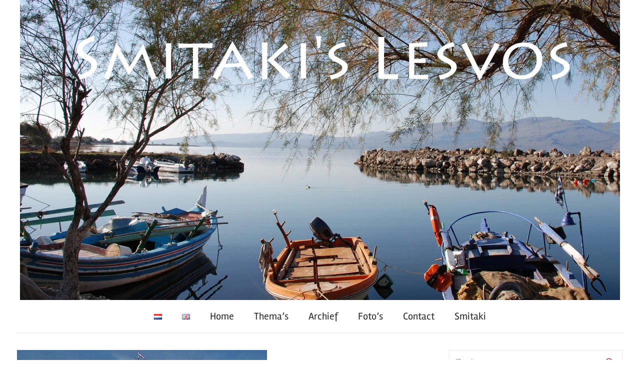

--- FILE ---
content_type: text/html; charset=UTF-8
request_url: https://smitakislesvos.com/tag/boten/
body_size: 48874
content:
<!DOCTYPE html>
<html lang="nl-NL">

<head>
	<!-- Global site tag (gtag.js) - Google Analytics -->
<script async src="https://www.googletagmanager.com/gtag/js?id=UA-125861003-2"></script>
<script>
  window.dataLayer = window.dataLayer || [];
  function gtag(){dataLayer.push(arguments);}
  gtag('js', new Date());

  gtag('config', 'UA-125861003-2');
</script>
<meta charset="UTF-8">
<meta name="description" content="Lesvos is meer dan een Grieks vakantie eiland onder de zon. Weg van het massatoerisme. Lees onderhoudende columns met foto over het leven op Lesvos, de verrassend mooie natuur, authentieke dorpen, geschiedenis en mythologie.">
<meta name="viewport" content="width=device-width, initial-scale=1">

<link rel="profile" href="https://gmpg.org/xfn/11">

<title>boten &#8211; Smitaki&#039;s Lesvos</title>
<meta name='robots' content='max-image-preview:large' />
<link rel="alternate" type="application/rss+xml" title="Smitaki&#039;s Lesvos &raquo; feed" href="https://smitakislesvos.com/feed/" />
<link rel="alternate" type="application/rss+xml" title="Smitaki&#039;s Lesvos &raquo; reacties feed" href="https://smitakislesvos.com/comments/feed/" />
<link rel="alternate" type="application/rss+xml" title="Smitaki&#039;s Lesvos &raquo; boten tag feed" href="https://smitakislesvos.com/tag/boten/feed/" />
<style id='wp-img-auto-sizes-contain-inline-css' type='text/css'>
img:is([sizes=auto i],[sizes^="auto," i]){contain-intrinsic-size:3000px 1500px}
/*# sourceURL=wp-img-auto-sizes-contain-inline-css */
</style>
<link rel='stylesheet' id='chronus-theme-fonts-css' href='https://smitakislesvos.com/wp-content/fonts/83f785d080fd96f7fac114001a8b9d09.css?ver=20201110' type='text/css' media='all' />
<style id='wp-emoji-styles-inline-css' type='text/css'>

	img.wp-smiley, img.emoji {
		display: inline !important;
		border: none !important;
		box-shadow: none !important;
		height: 1em !important;
		width: 1em !important;
		margin: 0 0.07em !important;
		vertical-align: -0.1em !important;
		background: none !important;
		padding: 0 !important;
	}
/*# sourceURL=wp-emoji-styles-inline-css */
</style>
<style id='wp-block-library-inline-css' type='text/css'>
:root{--wp-block-synced-color:#7a00df;--wp-block-synced-color--rgb:122,0,223;--wp-bound-block-color:var(--wp-block-synced-color);--wp-editor-canvas-background:#ddd;--wp-admin-theme-color:#007cba;--wp-admin-theme-color--rgb:0,124,186;--wp-admin-theme-color-darker-10:#006ba1;--wp-admin-theme-color-darker-10--rgb:0,107,160.5;--wp-admin-theme-color-darker-20:#005a87;--wp-admin-theme-color-darker-20--rgb:0,90,135;--wp-admin-border-width-focus:2px}@media (min-resolution:192dpi){:root{--wp-admin-border-width-focus:1.5px}}.wp-element-button{cursor:pointer}:root .has-very-light-gray-background-color{background-color:#eee}:root .has-very-dark-gray-background-color{background-color:#313131}:root .has-very-light-gray-color{color:#eee}:root .has-very-dark-gray-color{color:#313131}:root .has-vivid-green-cyan-to-vivid-cyan-blue-gradient-background{background:linear-gradient(135deg,#00d084,#0693e3)}:root .has-purple-crush-gradient-background{background:linear-gradient(135deg,#34e2e4,#4721fb 50%,#ab1dfe)}:root .has-hazy-dawn-gradient-background{background:linear-gradient(135deg,#faaca8,#dad0ec)}:root .has-subdued-olive-gradient-background{background:linear-gradient(135deg,#fafae1,#67a671)}:root .has-atomic-cream-gradient-background{background:linear-gradient(135deg,#fdd79a,#004a59)}:root .has-nightshade-gradient-background{background:linear-gradient(135deg,#330968,#31cdcf)}:root .has-midnight-gradient-background{background:linear-gradient(135deg,#020381,#2874fc)}:root{--wp--preset--font-size--normal:16px;--wp--preset--font-size--huge:42px}.has-regular-font-size{font-size:1em}.has-larger-font-size{font-size:2.625em}.has-normal-font-size{font-size:var(--wp--preset--font-size--normal)}.has-huge-font-size{font-size:var(--wp--preset--font-size--huge)}.has-text-align-center{text-align:center}.has-text-align-left{text-align:left}.has-text-align-right{text-align:right}.has-fit-text{white-space:nowrap!important}#end-resizable-editor-section{display:none}.aligncenter{clear:both}.items-justified-left{justify-content:flex-start}.items-justified-center{justify-content:center}.items-justified-right{justify-content:flex-end}.items-justified-space-between{justify-content:space-between}.screen-reader-text{border:0;clip-path:inset(50%);height:1px;margin:-1px;overflow:hidden;padding:0;position:absolute;width:1px;word-wrap:normal!important}.screen-reader-text:focus{background-color:#ddd;clip-path:none;color:#444;display:block;font-size:1em;height:auto;left:5px;line-height:normal;padding:15px 23px 14px;text-decoration:none;top:5px;width:auto;z-index:100000}html :where(.has-border-color){border-style:solid}html :where([style*=border-top-color]){border-top-style:solid}html :where([style*=border-right-color]){border-right-style:solid}html :where([style*=border-bottom-color]){border-bottom-style:solid}html :where([style*=border-left-color]){border-left-style:solid}html :where([style*=border-width]){border-style:solid}html :where([style*=border-top-width]){border-top-style:solid}html :where([style*=border-right-width]){border-right-style:solid}html :where([style*=border-bottom-width]){border-bottom-style:solid}html :where([style*=border-left-width]){border-left-style:solid}html :where(img[class*=wp-image-]){height:auto;max-width:100%}:where(figure){margin:0 0 1em}html :where(.is-position-sticky){--wp-admin--admin-bar--position-offset:var(--wp-admin--admin-bar--height,0px)}@media screen and (max-width:600px){html :where(.is-position-sticky){--wp-admin--admin-bar--position-offset:0px}}

/*# sourceURL=wp-block-library-inline-css */
</style><style id='global-styles-inline-css' type='text/css'>
:root{--wp--preset--aspect-ratio--square: 1;--wp--preset--aspect-ratio--4-3: 4/3;--wp--preset--aspect-ratio--3-4: 3/4;--wp--preset--aspect-ratio--3-2: 3/2;--wp--preset--aspect-ratio--2-3: 2/3;--wp--preset--aspect-ratio--16-9: 16/9;--wp--preset--aspect-ratio--9-16: 9/16;--wp--preset--color--black: #000000;--wp--preset--color--cyan-bluish-gray: #abb8c3;--wp--preset--color--white: #ffffff;--wp--preset--color--pale-pink: #f78da7;--wp--preset--color--vivid-red: #cf2e2e;--wp--preset--color--luminous-vivid-orange: #ff6900;--wp--preset--color--luminous-vivid-amber: #fcb900;--wp--preset--color--light-green-cyan: #7bdcb5;--wp--preset--color--vivid-green-cyan: #00d084;--wp--preset--color--pale-cyan-blue: #8ed1fc;--wp--preset--color--vivid-cyan-blue: #0693e3;--wp--preset--color--vivid-purple: #9b51e0;--wp--preset--color--primary: #cc5555;--wp--preset--color--secondary: #b33c3c;--wp--preset--color--tertiary: #992222;--wp--preset--color--accent: #91cc56;--wp--preset--color--highlight: #239999;--wp--preset--color--light-gray: #f0f0f0;--wp--preset--color--gray: #999999;--wp--preset--color--dark-gray: #303030;--wp--preset--gradient--vivid-cyan-blue-to-vivid-purple: linear-gradient(135deg,rgb(6,147,227) 0%,rgb(155,81,224) 100%);--wp--preset--gradient--light-green-cyan-to-vivid-green-cyan: linear-gradient(135deg,rgb(122,220,180) 0%,rgb(0,208,130) 100%);--wp--preset--gradient--luminous-vivid-amber-to-luminous-vivid-orange: linear-gradient(135deg,rgb(252,185,0) 0%,rgb(255,105,0) 100%);--wp--preset--gradient--luminous-vivid-orange-to-vivid-red: linear-gradient(135deg,rgb(255,105,0) 0%,rgb(207,46,46) 100%);--wp--preset--gradient--very-light-gray-to-cyan-bluish-gray: linear-gradient(135deg,rgb(238,238,238) 0%,rgb(169,184,195) 100%);--wp--preset--gradient--cool-to-warm-spectrum: linear-gradient(135deg,rgb(74,234,220) 0%,rgb(151,120,209) 20%,rgb(207,42,186) 40%,rgb(238,44,130) 60%,rgb(251,105,98) 80%,rgb(254,248,76) 100%);--wp--preset--gradient--blush-light-purple: linear-gradient(135deg,rgb(255,206,236) 0%,rgb(152,150,240) 100%);--wp--preset--gradient--blush-bordeaux: linear-gradient(135deg,rgb(254,205,165) 0%,rgb(254,45,45) 50%,rgb(107,0,62) 100%);--wp--preset--gradient--luminous-dusk: linear-gradient(135deg,rgb(255,203,112) 0%,rgb(199,81,192) 50%,rgb(65,88,208) 100%);--wp--preset--gradient--pale-ocean: linear-gradient(135deg,rgb(255,245,203) 0%,rgb(182,227,212) 50%,rgb(51,167,181) 100%);--wp--preset--gradient--electric-grass: linear-gradient(135deg,rgb(202,248,128) 0%,rgb(113,206,126) 100%);--wp--preset--gradient--midnight: linear-gradient(135deg,rgb(2,3,129) 0%,rgb(40,116,252) 100%);--wp--preset--font-size--small: 16px;--wp--preset--font-size--medium: 24px;--wp--preset--font-size--large: 36px;--wp--preset--font-size--x-large: 42px;--wp--preset--font-size--extra-large: 48px;--wp--preset--font-size--huge: 64px;--wp--preset--spacing--20: 0.44rem;--wp--preset--spacing--30: 0.67rem;--wp--preset--spacing--40: 1rem;--wp--preset--spacing--50: 1.5rem;--wp--preset--spacing--60: 2.25rem;--wp--preset--spacing--70: 3.38rem;--wp--preset--spacing--80: 5.06rem;--wp--preset--shadow--natural: 6px 6px 9px rgba(0, 0, 0, 0.2);--wp--preset--shadow--deep: 12px 12px 50px rgba(0, 0, 0, 0.4);--wp--preset--shadow--sharp: 6px 6px 0px rgba(0, 0, 0, 0.2);--wp--preset--shadow--outlined: 6px 6px 0px -3px rgb(255, 255, 255), 6px 6px rgb(0, 0, 0);--wp--preset--shadow--crisp: 6px 6px 0px rgb(0, 0, 0);}:where(.is-layout-flex){gap: 0.5em;}:where(.is-layout-grid){gap: 0.5em;}body .is-layout-flex{display: flex;}.is-layout-flex{flex-wrap: wrap;align-items: center;}.is-layout-flex > :is(*, div){margin: 0;}body .is-layout-grid{display: grid;}.is-layout-grid > :is(*, div){margin: 0;}:where(.wp-block-columns.is-layout-flex){gap: 2em;}:where(.wp-block-columns.is-layout-grid){gap: 2em;}:where(.wp-block-post-template.is-layout-flex){gap: 1.25em;}:where(.wp-block-post-template.is-layout-grid){gap: 1.25em;}.has-black-color{color: var(--wp--preset--color--black) !important;}.has-cyan-bluish-gray-color{color: var(--wp--preset--color--cyan-bluish-gray) !important;}.has-white-color{color: var(--wp--preset--color--white) !important;}.has-pale-pink-color{color: var(--wp--preset--color--pale-pink) !important;}.has-vivid-red-color{color: var(--wp--preset--color--vivid-red) !important;}.has-luminous-vivid-orange-color{color: var(--wp--preset--color--luminous-vivid-orange) !important;}.has-luminous-vivid-amber-color{color: var(--wp--preset--color--luminous-vivid-amber) !important;}.has-light-green-cyan-color{color: var(--wp--preset--color--light-green-cyan) !important;}.has-vivid-green-cyan-color{color: var(--wp--preset--color--vivid-green-cyan) !important;}.has-pale-cyan-blue-color{color: var(--wp--preset--color--pale-cyan-blue) !important;}.has-vivid-cyan-blue-color{color: var(--wp--preset--color--vivid-cyan-blue) !important;}.has-vivid-purple-color{color: var(--wp--preset--color--vivid-purple) !important;}.has-black-background-color{background-color: var(--wp--preset--color--black) !important;}.has-cyan-bluish-gray-background-color{background-color: var(--wp--preset--color--cyan-bluish-gray) !important;}.has-white-background-color{background-color: var(--wp--preset--color--white) !important;}.has-pale-pink-background-color{background-color: var(--wp--preset--color--pale-pink) !important;}.has-vivid-red-background-color{background-color: var(--wp--preset--color--vivid-red) !important;}.has-luminous-vivid-orange-background-color{background-color: var(--wp--preset--color--luminous-vivid-orange) !important;}.has-luminous-vivid-amber-background-color{background-color: var(--wp--preset--color--luminous-vivid-amber) !important;}.has-light-green-cyan-background-color{background-color: var(--wp--preset--color--light-green-cyan) !important;}.has-vivid-green-cyan-background-color{background-color: var(--wp--preset--color--vivid-green-cyan) !important;}.has-pale-cyan-blue-background-color{background-color: var(--wp--preset--color--pale-cyan-blue) !important;}.has-vivid-cyan-blue-background-color{background-color: var(--wp--preset--color--vivid-cyan-blue) !important;}.has-vivid-purple-background-color{background-color: var(--wp--preset--color--vivid-purple) !important;}.has-black-border-color{border-color: var(--wp--preset--color--black) !important;}.has-cyan-bluish-gray-border-color{border-color: var(--wp--preset--color--cyan-bluish-gray) !important;}.has-white-border-color{border-color: var(--wp--preset--color--white) !important;}.has-pale-pink-border-color{border-color: var(--wp--preset--color--pale-pink) !important;}.has-vivid-red-border-color{border-color: var(--wp--preset--color--vivid-red) !important;}.has-luminous-vivid-orange-border-color{border-color: var(--wp--preset--color--luminous-vivid-orange) !important;}.has-luminous-vivid-amber-border-color{border-color: var(--wp--preset--color--luminous-vivid-amber) !important;}.has-light-green-cyan-border-color{border-color: var(--wp--preset--color--light-green-cyan) !important;}.has-vivid-green-cyan-border-color{border-color: var(--wp--preset--color--vivid-green-cyan) !important;}.has-pale-cyan-blue-border-color{border-color: var(--wp--preset--color--pale-cyan-blue) !important;}.has-vivid-cyan-blue-border-color{border-color: var(--wp--preset--color--vivid-cyan-blue) !important;}.has-vivid-purple-border-color{border-color: var(--wp--preset--color--vivid-purple) !important;}.has-vivid-cyan-blue-to-vivid-purple-gradient-background{background: var(--wp--preset--gradient--vivid-cyan-blue-to-vivid-purple) !important;}.has-light-green-cyan-to-vivid-green-cyan-gradient-background{background: var(--wp--preset--gradient--light-green-cyan-to-vivid-green-cyan) !important;}.has-luminous-vivid-amber-to-luminous-vivid-orange-gradient-background{background: var(--wp--preset--gradient--luminous-vivid-amber-to-luminous-vivid-orange) !important;}.has-luminous-vivid-orange-to-vivid-red-gradient-background{background: var(--wp--preset--gradient--luminous-vivid-orange-to-vivid-red) !important;}.has-very-light-gray-to-cyan-bluish-gray-gradient-background{background: var(--wp--preset--gradient--very-light-gray-to-cyan-bluish-gray) !important;}.has-cool-to-warm-spectrum-gradient-background{background: var(--wp--preset--gradient--cool-to-warm-spectrum) !important;}.has-blush-light-purple-gradient-background{background: var(--wp--preset--gradient--blush-light-purple) !important;}.has-blush-bordeaux-gradient-background{background: var(--wp--preset--gradient--blush-bordeaux) !important;}.has-luminous-dusk-gradient-background{background: var(--wp--preset--gradient--luminous-dusk) !important;}.has-pale-ocean-gradient-background{background: var(--wp--preset--gradient--pale-ocean) !important;}.has-electric-grass-gradient-background{background: var(--wp--preset--gradient--electric-grass) !important;}.has-midnight-gradient-background{background: var(--wp--preset--gradient--midnight) !important;}.has-small-font-size{font-size: var(--wp--preset--font-size--small) !important;}.has-medium-font-size{font-size: var(--wp--preset--font-size--medium) !important;}.has-large-font-size{font-size: var(--wp--preset--font-size--large) !important;}.has-x-large-font-size{font-size: var(--wp--preset--font-size--x-large) !important;}
/*# sourceURL=global-styles-inline-css */
</style>

<style id='classic-theme-styles-inline-css' type='text/css'>
/*! This file is auto-generated */
.wp-block-button__link{color:#fff;background-color:#32373c;border-radius:9999px;box-shadow:none;text-decoration:none;padding:calc(.667em + 2px) calc(1.333em + 2px);font-size:1.125em}.wp-block-file__button{background:#32373c;color:#fff;text-decoration:none}
/*# sourceURL=/wp-includes/css/classic-themes.min.css */
</style>
<link rel='stylesheet' id='cpsh-shortcodes-css' href='https://smitakislesvos.com/wp-content/plugins/column-shortcodes//assets/css/shortcodes.css?ver=1.0.1' type='text/css' media='all' />
<link rel='stylesheet' id='contact-form-7-css' href='https://smitakislesvos.com/wp-content/plugins/contact-form-7/includes/css/styles.css?ver=6.1.4' type='text/css' media='all' />
<link rel='stylesheet' id='chronus-style-css' href='https://smitakislesvos.com/wp-content/themes/chronus/style.css?ver=6.9' type='text/css' media='all' />
<link rel='stylesheet' id='child-style-css' href='https://smitakislesvos.com/wp-content/themes/chronus-child/style.css?ver=1.0' type='text/css' media='all' />
<link rel='stylesheet' id='chronus-stylesheet-css' href='https://smitakislesvos.com/wp-content/themes/chronus-child/style.css?ver=1.0' type='text/css' media='all' />
<style id='chronus-stylesheet-inline-css' type='text/css'>
.site-description { position: absolute; clip: rect(1px, 1px, 1px, 1px); width: 1px; height: 1px; overflow: hidden; }
/*# sourceURL=chronus-stylesheet-inline-css */
</style>
<link rel='stylesheet' id='chronus-safari-flexbox-fixes-css' href='https://smitakislesvos.com/wp-content/themes/chronus/assets/css/safari-flexbox-fixes.css?ver=20200420' type='text/css' media='all' />
<script type="text/javascript" id="js/bundle/frontend-widget.js-js-extra">
/* <![CDATA[ */
var ajaxurl = "https://smitakislesvos.com/wp-admin/admin-ajax.php";
//# sourceURL=js%2Fbundle%2Ffrontend-widget.js-js-extra
/* ]]> */
</script>
<script type="text/javascript" src="https://smitakislesvos.com/wp-content/plugins/wp-post-email-notification/js/bundle/frontend-widget.js?ver=6.9" id="js/bundle/frontend-widget.js-js"></script>
<script type="text/javascript" src="https://smitakislesvos.com/wp-includes/js/jquery/jquery.min.js?ver=3.7.1" id="jquery-core-js"></script>
<script type="text/javascript" src="https://smitakislesvos.com/wp-includes/js/jquery/jquery-migrate.min.js?ver=3.4.1" id="jquery-migrate-js"></script>
<script type="text/javascript" src="https://smitakislesvos.com/wp-content/themes/chronus/assets/js/svgxuse.min.js?ver=1.2.6" id="svgxuse-js"></script>
<link rel="https://api.w.org/" href="https://smitakislesvos.com/wp-json/" /><link rel="alternate" title="JSON" type="application/json" href="https://smitakislesvos.com/wp-json/wp/v2/tags/2616" /><link rel="EditURI" type="application/rsd+xml" title="RSD" href="https://smitakislesvos.com/xmlrpc.php?rsd" />
<meta name="generator" content="WordPress 6.9" />
<link rel='stylesheet' id='metaslider-flex-slider-css' href='https://smitakislesvos.com/wp-content/plugins/ml-slider/assets/sliders/flexslider/flexslider.css?ver=3.104.0' type='text/css' media='all' property='stylesheet' />
<link rel='stylesheet' id='metaslider-public-css' href='https://smitakislesvos.com/wp-content/plugins/ml-slider/assets/metaslider/public.css?ver=3.104.0' type='text/css' media='all' property='stylesheet' />
<style id='metaslider-public-inline-css' type='text/css'>
@media only screen and (max-width: 767px) { .hide-arrows-smartphone .flex-direction-nav, .hide-navigation-smartphone .flex-control-paging, .hide-navigation-smartphone .flex-control-nav, .hide-navigation-smartphone .filmstrip, .hide-slideshow-smartphone, .metaslider-hidden-content.hide-smartphone{ display: none!important; }}@media only screen and (min-width : 768px) and (max-width: 1023px) { .hide-arrows-tablet .flex-direction-nav, .hide-navigation-tablet .flex-control-paging, .hide-navigation-tablet .flex-control-nav, .hide-navigation-tablet .filmstrip, .hide-slideshow-tablet, .metaslider-hidden-content.hide-tablet{ display: none!important; }}@media only screen and (min-width : 1024px) and (max-width: 1439px) { .hide-arrows-laptop .flex-direction-nav, .hide-navigation-laptop .flex-control-paging, .hide-navigation-laptop .flex-control-nav, .hide-navigation-laptop .filmstrip, .hide-slideshow-laptop, .metaslider-hidden-content.hide-laptop{ display: none!important; }}@media only screen and (min-width : 1440px) { .hide-arrows-desktop .flex-direction-nav, .hide-navigation-desktop .flex-control-paging, .hide-navigation-desktop .flex-control-nav, .hide-navigation-desktop .filmstrip, .hide-slideshow-desktop, .metaslider-hidden-content.hide-desktop{ display: none!important; }}
/*# sourceURL=metaslider-public-inline-css */
</style>
</head>

<body data-rsssl=1 class="archive tag tag-boten tag-2616 wp-embed-responsive wp-theme-chronus wp-child-theme-chronus-child metaslider-plugin">

	<a class="skip-link screen-reader-text" href="#content">Ga naar de inhoud</a>

	


	<div id="page" class="hfeed site">

		<header id="masthead" class="site-header clearfix" role="banner">

			<div class="header-main container clearfix">
			<h1 class="main-title"><img src="https://smitakislesvos.com/wp-content/themes/chronus-child/smitakis.lesvos.png" alt="smitakis lesvos"></h1>
			<div id="metaslider-id-127" style="max-width: 1200px;" class="ml-slider-3-104-0 metaslider metaslider-flex metaslider-127 ml-slider ms-theme-default nav-hidden" role="region" aria-label="New Slideshow" data-height="600" data-width="1200">
    <div id="metaslider_container_127">
        <div id="metaslider_127">
            <ul class='slides'>
                <li style="display: block; width: 100%;" class="slide-138 ms-image " aria-roledescription="slide" data-date="2018-04-17 07:11:17" data-filename="28-dec-06-0520-1500x936-72dpii-1200x600.jpg" data-slide-type="image"><img src="https://smitakislesvos.com/wp-content/uploads/2018/04/28-dec-06-0520-1500x936-72dpii-1200x600.jpg" height="600" width="1200" alt="" class="slider-127 slide-138 msDefaultImage" title="Harbour of Skamnioedi" /></li>
                <li style="display: none; width: 100%;" class="slide-139 ms-image " aria-roledescription="slide" data-date="2018-04-17 07:11:17" data-filename="26-sept-03-036-Lepetimnos-Tsipouri-1500x936pix-72dpi-1200x600.jpg" data-slide-type="image"><img src="https://smitakislesvos.com/wp-content/uploads/2018/04/26-sept-03-036-Lepetimnos-Tsipouri-1500x936pix-72dpi-1200x600.jpg" height="600" width="1200" alt="" class="slider-127 slide-139 msDefaultImage" title="Summer landscape with Lepetimnos at Tsipouri" /></li>
                <li style="display: none; width: 100%;" class="slide-140 ms-image " aria-roledescription="slide" data-date="2018-04-17 07:11:17" data-filename="12-febr-05-DSCN1653-1500x936-72dpi-1200x600.jpg" data-slide-type="image"><img src="https://smitakislesvos.com/wp-content/uploads/2018/04/12-febr-05-DSCN1653-1500x936-72dpi-1200x600.jpg" height="600" width="1200" alt="" class="slider-127 slide-140 msDefaultImage" title="Sunset" /></li>
                <li style="display: none; width: 100%;" class="slide-141 ms-image " aria-roledescription="slide" data-date="2018-04-17 07:11:17" data-filename="11-okt-04-DSCN0343-BEW-1500x936pix-72dpi-1200x600.jpg" data-slide-type="image"><img src="https://smitakislesvos.com/wp-content/uploads/2018/04/11-okt-04-DSCN0343-BEW-1500x936pix-72dpi-1200x600.jpg" height="600" width="1200" alt="" class="slider-127 slide-141 msDefaultImage" title="Magic olive yard" /></li>
                <li style="display: none; width: 100%;" class="slide-142 ms-image " aria-roledescription="slide" data-date="2018-04-17 07:11:17" data-filename="11-mei-11-307-Ophrys-homeri-1500x936pix-72dpi-1200x600.jpg" data-slide-type="image"><img src="https://smitakislesvos.com/wp-content/uploads/2018/04/11-mei-11-307-Ophrys-homeri-1500x936pix-72dpi-1200x600.jpg" height="600" width="1200" alt="" class="slider-127 slide-142 msDefaultImage" title="Ophrys homeri" /></li>
                <li style="display: none; width: 100%;" class="slide-143 ms-image " aria-roledescription="slide" data-date="2018-04-17 07:11:17" data-filename="10-aug-03-004-1500x936pix-72dpi-1200x600.jpg" data-slide-type="image"><img src="https://smitakislesvos.com/wp-content/uploads/2018/04/10-aug-03-004-1500x936pix-72dpi-1200x600.jpg" height="600" width="1200" alt="" class="slider-127 slide-143 msDefaultImage" title="A hot day in Harbour Molyvos" /></li>
                <li style="display: none; width: 100%;" class="slide-144 ms-image " aria-roledescription="slide" data-date="2018-04-17 07:11:17" data-filename="4-okt-03-JaJa-017-1500x936pix-72dpi-1200x600.jpg" data-slide-type="image"><img src="https://smitakislesvos.com/wp-content/uploads/2018/04/4-okt-03-JaJa-017-1500x936pix-72dpi-1200x600.jpg" height="600" width="1200" alt="" class="slider-127 slide-144 msDefaultImage" title="Making fig syrup with YaYa" /></li>
                <li style="display: none; width: 100%;" class="slide-145 ms-image " aria-roledescription="slide" data-date="2018-04-17 07:11:17" data-filename="4-5-nov-05-4638-1500x936pix-72dpi-1200x600.jpg" data-slide-type="image"><img src="https://smitakislesvos.com/wp-content/uploads/2018/04/4-5-nov-05-4638-1500x936pix-72dpi-1200x600.jpg" height="600" width="1200" alt="" class="slider-127 slide-145 msDefaultImage" title="Tavern in Loutropoli-Thermis" /></li>
                <li style="display: none; width: 100%;" class="slide-146 ms-image " aria-roledescription="slide" data-date="2018-04-17 07:11:17" data-filename="3-mei-05-1656-1500x936pix-72dpi-1200x600.jpg" data-slide-type="image"><img src="https://smitakislesvos.com/wp-content/uploads/2018/04/3-mei-05-1656-1500x936pix-72dpi-1200x600.jpg" height="600" width="1200" alt="" class="slider-127 slide-146 msDefaultImage" title="Yellow rhododendrons" /></li>
                <li style="display: none; width: 100%;" class="slide-147 ms-image " aria-roledescription="slide" data-date="2018-04-17 07:11:17" data-filename="2-nov-10-002-1500x936-72dpi-1200x600.jpg" data-slide-type="image"><img src="https://smitakislesvos.com/wp-content/uploads/2018/04/2-nov-10-002-1500x936-72dpi-1200x600.jpg" height="600" width="1200" alt="" class="slider-127 slide-147 msDefaultImage" title="Mysterious landscape at Gulf of Kalloni" /></li>
            </ul>
        </div>
        
    </div>
</div>
				<div id="logo" class="site-branding clearfix">

										
			<p class="site-description">Columns Lesvos</p>

			
				</div><!-- .site-branding -->

			</div><!-- .header-main -->

			

	<div id="main-navigation-wrap" class="primary-navigation-wrap">

		<button class="primary-menu-toggle menu-toggle" aria-controls="primary-menu" aria-expanded="false" >
			<svg class="icon icon-menu" aria-hidden="true" role="img"> <use xlink:href="https://smitakislesvos.com/wp-content/themes/chronus/assets/icons/genericons-neue.svg#menu"></use> </svg><svg class="icon icon-close" aria-hidden="true" role="img"> <use xlink:href="https://smitakislesvos.com/wp-content/themes/chronus/assets/icons/genericons-neue.svg#close"></use> </svg>			<span class="menu-toggle-text">Menu</span>
		</button>

		<div class="primary-navigation">

			<nav id="site-navigation" class="main-navigation" role="navigation"  aria-label="Primair menu">

				<ul id="primary-menu" class="menu"><li id="menu-item-831-nl" class="lang-item lang-item-856 lang-item-nl current-lang lang-item-first menu-item menu-item-type-custom menu-item-object-custom menu-item-831-nl"><a href="https://smitakislesvos.com/tag/boten/" hreflang="nl-NL" lang="nl-NL"><img src="[data-uri]" alt="Nederlands" width="16" height="11" style="width: 16px; height: 11px;" /></a></li>
<li id="menu-item-831-en" class="lang-item lang-item-1277 lang-item-en no-translation menu-item menu-item-type-custom menu-item-object-custom menu-item-831-en"><a href="https://smitakislesvos.com/en/home-2/" hreflang="en-GB" lang="en-GB"><img src="[data-uri]" alt="English" width="16" height="11" style="width: 16px; height: 11px;" /></a></li>
<li id="menu-item-71" class="menu-item menu-item-type-post_type menu-item-object-page menu-item-home menu-item-71"><a href="https://smitakislesvos.com/">Home</a></li>
<li id="menu-item-185" class="menu-item menu-item-type-post_type menu-item-object-page menu-item-185"><a href="https://smitakislesvos.com/themas/">Thema&#8217;s</a></li>
<li id="menu-item-101" class="menu-item menu-item-type-taxonomy menu-item-object-category menu-item-101"><a href="https://smitakislesvos.com/category/archief/">Archief</a></li>
<li id="menu-item-172" class="menu-item menu-item-type-post_type menu-item-object-page menu-item-172"><a href="https://smitakislesvos.com/fotos/">Foto&#8217;s</a></li>
<li id="menu-item-70" class="menu-item menu-item-type-post_type menu-item-object-page menu-item-70"><a href="https://smitakislesvos.com/contact/">Contact</a></li>
<li id="menu-item-117" class="menu-item menu-item-type-post_type menu-item-object-page menu-item-117"><a href="https://smitakislesvos.com/smitaki/">Smitaki</a></li>
</ul>			</nav><!-- #site-navigation -->

		</div><!-- .primary-navigation -->

	</div>



		</header><!-- #masthead -->

		
		
		<div id="content" class="site-content container clearfix">

	<section id="primary" class="content-archive content-area">
		<main id="main" class="site-main" role="main">

		
			<header class="page-header">

				<h1 class="archive-title">Tag: <span>boten</span></h1>				
			</header><!-- .page-header -->

			<div class="post-wrapper">

			
<article id="post-1963" class="post-1963 post type-post status-publish format-standard has-post-thumbnail hentry category-archief category-geschiedenis category-natuur category-themas tag-boten tag-georgios-averof tag-golf-van-kallon tag-mytilini tag-sthandart tag-stoomschip">

	
			<a class="wp-post-image-link" href="https://smitakislesvos.com/zie-ginds-komt-de-sthandart/" rel="bookmark">
				<img width="500" height="333" src="https://smitakislesvos.com/wp-content/uploads/2021/11/sthandart.jpg" class="attachment-post-thumbnail size-post-thumbnail wp-post-image" alt="" decoding="async" fetchpriority="high" srcset="https://smitakislesvos.com/wp-content/uploads/2021/11/sthandart.jpg 500w, https://smitakislesvos.com/wp-content/uploads/2021/11/sthandart-300x200.jpg 300w, https://smitakislesvos.com/wp-content/uploads/2021/11/sthandart-120x80.jpg 120w" sizes="(max-width: 500px) 100vw, 500px" />			</a>

			
	<header class="entry-header">

		<h2 class="entry-title"><a href="https://smitakislesvos.com/zie-ginds-komt-de-sthandart/" rel="bookmark">Zie ginds komt de Sthandart</a></h2>
		<div class="entry-meta"><span class="meta-date"><a href="https://smitakislesvos.com/zie-ginds-komt-de-sthandart/" title="09:45" rel="bookmark"><time class="entry-date published updated" datetime="2021-11-20T09:45:02+00:00">20 november 2021</time></a></span><span class="meta-category"> <a href="https://smitakislesvos.com/category/archief/" rel="category tag">Archief</a> <a href="https://smitakislesvos.com/category/themas/geschiedenis/" rel="category tag">Geschiedenis</a> <a href="https://smitakislesvos.com/category/themas/natuur/" rel="category tag">Natuur</a> <a href="https://smitakislesvos.com/category/themas/" rel="category tag">Thema's</a></span></div>
	</header><!-- .entry-header -->

	<div class="entry-content entry-excerpt clearfix">
		<p>Over het pantserschip de Averof en het Russische fregat Sthandart.</p>
		
			<a href="https://smitakislesvos.com/zie-ginds-komt-de-sthandart/" class="more-link">Continue</a>

				</div><!-- .entry-content -->

</article>

<article id="post-2082" class="post-2082 post type-post status-publish format-standard has-post-thumbnail hentry category-archief category-geschiedenis category-themas tag-bellatrix tag-boten tag-nel-lines">

	
			<a class="wp-post-image-link" href="https://smitakislesvos.com/scheepje-varen/" rel="bookmark">
				<img width="320" height="213" src="https://smitakislesvos.com/wp-content/uploads/2022/01/521-Boat-stories-Bellatrix-haven-Petra-op2-kopie.jpg" class="attachment-post-thumbnail size-post-thumbnail wp-post-image" alt="" decoding="async" srcset="https://smitakislesvos.com/wp-content/uploads/2022/01/521-Boat-stories-Bellatrix-haven-Petra-op2-kopie.jpg 320w, https://smitakislesvos.com/wp-content/uploads/2022/01/521-Boat-stories-Bellatrix-haven-Petra-op2-kopie-300x200.jpg 300w, https://smitakislesvos.com/wp-content/uploads/2022/01/521-Boat-stories-Bellatrix-haven-Petra-op2-kopie-120x80.jpg 120w" sizes="(max-width: 320px) 100vw, 320px" />			</a>

			
	<header class="entry-header">

		<h2 class="entry-title"><a href="https://smitakislesvos.com/scheepje-varen/" rel="bookmark">Scheepje varen</a></h2>
		<div class="entry-meta"><span class="meta-date"><a href="https://smitakislesvos.com/scheepje-varen/" title="15:38" rel="bookmark"><time class="entry-date published updated" datetime="2017-04-25T15:38:29+00:00">25 april 2017</time></a></span><span class="meta-category"> <a href="https://smitakislesvos.com/category/archief/" rel="category tag">Archief</a> <a href="https://smitakislesvos.com/category/themas/geschiedenis/" rel="category tag">Geschiedenis</a> <a href="https://smitakislesvos.com/category/themas/" rel="category tag">Thema's</a></span></div>
	</header><!-- .entry-header -->

	<div class="entry-content entry-excerpt clearfix">
		<p>Lesvos, boten en de Bellatrix.</p>
		
			<a href="https://smitakislesvos.com/scheepje-varen/" class="more-link">Continue</a>

				</div><!-- .entry-content -->

</article>

			</div>

			
		</main><!-- #main -->
	</section><!-- #primary -->

	
	<section id="secondary" class="sidebar widget-area clearfix" role="complementary">

		<aside id="search-2" class="widget widget_search clearfix">
<form role="search" method="get" class="search-form" action="https://smitakislesvos.com/">
	<label>
		<span class="screen-reader-text">Zoeken naar:</span>
		<input type="search" class="search-field"
			placeholder="Zoeken &hellip;"
			value="" name="s"
			title="Zoeken naar:" />
	</label>
	<button type="submit" class="search-submit">
		<svg class="icon icon-search" aria-hidden="true" role="img"> <use xlink:href="https://smitakislesvos.com/wp-content/themes/chronus/assets/icons/genericons-neue.svg#search"></use> </svg>		<span class="screen-reader-text">Zoeken</span>
	</button>
</form>
</aside><aside id="subscriptionwidget-2" class="widget wp_post_email_notification clearfix">
    <div class="widget-header"><h3 class="widget-title">    Abonneren    </h3></div>
    <p>Vul hier je e-mailadres in om een melding te krijgen van de nieuwste berichten. </p>

<form v-if="!success" v-on:submit.prevent="subscribe">
    <input name="email" type="email" placeholder="email address" v-model="subscriber.email">
    <input type="submit" value="Submit" :disabled="currentlySubscribing">
</form>

<p class="success" v-if="success">
    Thanks for subscribing!
</p>

</aside>
		<aside id="recent-posts-2" class="widget widget_recent_entries clearfix">
		<div class="widget-header"><h3 class="widget-title">Recente berichten</h3></div>
		<ul>
											<li>
					<a href="https://smitakislesvos.com/verlichting/">Verlichting</a>
									</li>
											<li>
					<a href="https://smitakislesvos.com/ik-ben-geen-vulkaan/">Ik ben geen vulkaan</a>
									</li>
											<li>
					<a href="https://smitakislesvos.com/3697-2/">Kutkanker</a>
									</li>
											<li>
					<a href="https://smitakislesvos.com/opora/">Opora</a>
									</li>
											<li>
					<a href="https://smitakislesvos.com/droogte/">Droogte</a>
									</li>
											<li>
					<a href="https://smitakislesvos.com/vuurbestrijders/">Vuurbestrijders</a>
									</li>
											<li>
					<a href="https://smitakislesvos.com/vuurspuwende-wind/">Vuurspuwende wind</a>
									</li>
											<li>
					<a href="https://smitakislesvos.com/de-wijze-man-van-mytilini/">De wijze man van Mytilini</a>
									</li>
											<li>
					<a href="https://smitakislesvos.com/slurfdierenbier/">Slurfdierenbier</a>
									</li>
											<li>
					<a href="https://smitakislesvos.com/verkoelende-citroenen/">Verkoelende citroenen</a>
									</li>
					</ul>

		</aside>
	</section><!-- #secondary -->



	</div><!-- #content -->

	
	<div id="footer" class="footer-wrap">

		<footer id="colophon" class="site-footer container clearfix" role="contentinfo">

			<div id="footer-text" class="site-info">
				&copy Smitakis 2026			</div><!-- .site-info -->

		</footer><!-- #colophon -->

	</div>

</div><!-- #page -->

<script type="speculationrules">
{"prefetch":[{"source":"document","where":{"and":[{"href_matches":"/*"},{"not":{"href_matches":["/wp-*.php","/wp-admin/*","/wp-content/uploads/*","/wp-content/*","/wp-content/plugins/*","/wp-content/themes/chronus-child/*","/wp-content/themes/chronus/*","/*\\?(.+)"]}},{"not":{"selector_matches":"a[rel~=\"nofollow\"]"}},{"not":{"selector_matches":".no-prefetch, .no-prefetch a"}}]},"eagerness":"conservative"}]}
</script>
<script type="text/javascript" src="https://smitakislesvos.com/wp-includes/js/dist/hooks.min.js?ver=dd5603f07f9220ed27f1" id="wp-hooks-js"></script>
<script type="text/javascript" src="https://smitakislesvos.com/wp-includes/js/dist/i18n.min.js?ver=c26c3dc7bed366793375" id="wp-i18n-js"></script>
<script type="text/javascript" id="wp-i18n-js-after">
/* <![CDATA[ */
wp.i18n.setLocaleData( { 'text direction\u0004ltr': [ 'ltr' ] } );
//# sourceURL=wp-i18n-js-after
/* ]]> */
</script>
<script type="text/javascript" src="https://smitakislesvos.com/wp-content/plugins/contact-form-7/includes/swv/js/index.js?ver=6.1.4" id="swv-js"></script>
<script type="text/javascript" id="contact-form-7-js-translations">
/* <![CDATA[ */
( function( domain, translations ) {
	var localeData = translations.locale_data[ domain ] || translations.locale_data.messages;
	localeData[""].domain = domain;
	wp.i18n.setLocaleData( localeData, domain );
} )( "contact-form-7", {"translation-revision-date":"2025-11-30 09:13:36+0000","generator":"GlotPress\/4.0.3","domain":"messages","locale_data":{"messages":{"":{"domain":"messages","plural-forms":"nplurals=2; plural=n != 1;","lang":"nl"},"This contact form is placed in the wrong place.":["Dit contactformulier staat op de verkeerde plek."],"Error:":["Fout:"]}},"comment":{"reference":"includes\/js\/index.js"}} );
//# sourceURL=contact-form-7-js-translations
/* ]]> */
</script>
<script type="text/javascript" id="contact-form-7-js-before">
/* <![CDATA[ */
var wpcf7 = {
    "api": {
        "root": "https:\/\/smitakislesvos.com\/wp-json\/",
        "namespace": "contact-form-7\/v1"
    }
};
//# sourceURL=contact-form-7-js-before
/* ]]> */
</script>
<script type="text/javascript" src="https://smitakislesvos.com/wp-content/plugins/contact-form-7/includes/js/index.js?ver=6.1.4" id="contact-form-7-js"></script>
<script type="text/javascript" src="https://smitakislesvos.com/wp-content/themes/chronus-child/js/custom.js?ver=1.0.5" id="custom-js"></script>
<script type="text/javascript" id="chronus-navigation-js-extra">
/* <![CDATA[ */
var chronusScreenReaderText = {"expand":"Submenu uitvouwen","collapse":"Submenu invouwen","icon":"\u003Csvg class=\"icon icon-expand\" aria-hidden=\"true\" role=\"img\"\u003E \u003Cuse xlink:href=\"https://smitakislesvos.com/wp-content/themes/chronus/assets/icons/genericons-neue.svg#expand\"\u003E\u003C/use\u003E \u003C/svg\u003E"};
//# sourceURL=chronus-navigation-js-extra
/* ]]> */
</script>
<script type="text/javascript" src="https://smitakislesvos.com/wp-content/themes/chronus/assets/js/navigation.min.js?ver=20220224" id="chronus-navigation-js"></script>
<script type="text/javascript" src="https://smitakislesvos.com/wp-content/plugins/ml-slider/assets/sliders/flexslider/jquery.flexslider.min.js?ver=3.104.0" id="metaslider-flex-slider-js"></script>
<script type="text/javascript" id="metaslider-flex-slider-js-after">
/* <![CDATA[ */
var metaslider_127 = function($) {$('#metaslider_127').addClass('flexslider');
            $('#metaslider_127').flexslider({ 
                slideshowSpeed:4000,
                animation:"fade",
                controlNav:false,
                directionNav:false,
                pauseOnHover:true,
                direction:"horizontal",
                reverse:false,
                keyboard:1,
                touch:1,
                animationSpeed:4000,
                prevText:"Previous",
                nextText:"Next",
                smoothHeight:false,
                fadeFirstSlide:false,
                slideshow:true,
                pausePlay:false,
                showPlayText:false,
                playText:false,
                pauseText:false,
                start: function(slider) {
                
                // Function to disable focusable elements in aria-hidden slides
                function disableAriaHiddenFocusableElements() {
                    var slider_ = $('#metaslider_127');
                    
                    // Disable focusable elements in slides with aria-hidden='true'
                    slider_.find('.slides li[aria-hidden="true"] a, .slides li[aria-hidden="true"] button, .slides li[aria-hidden="true"] input, .slides li[aria-hidden="true"] select, .slides li[aria-hidden="true"] textarea, .slides li[aria-hidden="true"] [tabindex]:not([tabindex="-1"])').attr('tabindex', '-1');
                    
                    // Disable focusable elements in cloned slides (these should never be focusable)
                    slider_.find('.slides li.clone a, .slides li.clone button, .slides li.clone input, .slides li.clone select, .slides li.clone textarea, .slides li.clone [tabindex]:not([tabindex="-1"])').attr('tabindex', '-1');
                }
                
                // Initial setup
                disableAriaHiddenFocusableElements();
                
                // Observer for aria-hidden and clone changes
                if (typeof MutationObserver !== 'undefined') {
                    var ariaObserver = new MutationObserver(function(mutations) {
                        var shouldUpdate = false;
                        mutations.forEach(function(mutation) {
                            if (mutation.type === 'attributes' && mutation.attributeName === 'aria-hidden') {
                                shouldUpdate = true;
                            }
                            if (mutation.type === 'childList') {
                                // Check if cloned slides were added/removed
                                for (var i = 0; i < mutation.addedNodes.length; i++) {
                                    if (mutation.addedNodes[i].nodeType === 1 && 
                                        (mutation.addedNodes[i].classList.contains('clone') || 
                                         mutation.addedNodes[i].querySelector && mutation.addedNodes[i].querySelector('.clone'))) {
                                        shouldUpdate = true;
                                        break;
                                    }
                                }
                            }
                        });
                        if (shouldUpdate) {
                            setTimeout(disableAriaHiddenFocusableElements, 10);
                        }
                    });
                    
                    var targetNode = $('#metaslider_127')[0];
                    if (targetNode) {
                        ariaObserver.observe(targetNode, { 
                            attributes: true, 
                            attributeFilter: ['aria-hidden'],
                            childList: true,
                            subtree: true
                        });
                    }
                }
                
                },
                after: function(slider) {
                
                // Re-disable focusable elements after slide transitions
                var slider_ = $('#metaslider_127');
                
                // Disable focusable elements in slides with aria-hidden='true'
                slider_.find('.slides li[aria-hidden="true"] a, .slides li[aria-hidden="true"] button, .slides li[aria-hidden="true"] input, .slides li[aria-hidden="true"] select, .slides li[aria-hidden="true"] textarea, .slides li[aria-hidden="true"] [tabindex]:not([tabindex="-1"])').attr('tabindex', '-1');
                
                // Disable focusable elements in cloned slides
                slider_.find('.slides li.clone a, .slides li.clone button, .slides li.clone input, .slides li.clone select, .slides li.clone textarea, .slides li.clone [tabindex]:not([tabindex="-1"])').attr('tabindex', '-1');
                
                }
            });
            $(document).trigger('metaslider/initialized', '#metaslider_127');
        };
 jQuery(document).ready(function($) {
 $('.metaslider').attr('tabindex', '0');
 $(document).on('keyup.slider', function(e) {
  });
 });
        var timer_metaslider_127 = function() {
            var slider = !window.jQuery ? window.setTimeout(timer_metaslider_127, 100) : !jQuery.isReady ? window.setTimeout(timer_metaslider_127, 1) : metaslider_127(window.jQuery);
        };
        timer_metaslider_127();
//# sourceURL=metaslider-flex-slider-js-after
/* ]]> */
</script>
<script type="text/javascript" id="metaslider-script-js-extra">
/* <![CDATA[ */
var wpData = {"baseUrl":"https://smitakislesvos.com"};
//# sourceURL=metaslider-script-js-extra
/* ]]> */
</script>
<script type="text/javascript" src="https://smitakislesvos.com/wp-content/plugins/ml-slider/assets/metaslider/script.min.js?ver=3.104.0" id="metaslider-script-js"></script>
<script id="wp-emoji-settings" type="application/json">
{"baseUrl":"https://s.w.org/images/core/emoji/17.0.2/72x72/","ext":".png","svgUrl":"https://s.w.org/images/core/emoji/17.0.2/svg/","svgExt":".svg","source":{"concatemoji":"https://smitakislesvos.com/wp-includes/js/wp-emoji-release.min.js?ver=6.9"}}
</script>
<script type="module">
/* <![CDATA[ */
/*! This file is auto-generated */
const a=JSON.parse(document.getElementById("wp-emoji-settings").textContent),o=(window._wpemojiSettings=a,"wpEmojiSettingsSupports"),s=["flag","emoji"];function i(e){try{var t={supportTests:e,timestamp:(new Date).valueOf()};sessionStorage.setItem(o,JSON.stringify(t))}catch(e){}}function c(e,t,n){e.clearRect(0,0,e.canvas.width,e.canvas.height),e.fillText(t,0,0);t=new Uint32Array(e.getImageData(0,0,e.canvas.width,e.canvas.height).data);e.clearRect(0,0,e.canvas.width,e.canvas.height),e.fillText(n,0,0);const a=new Uint32Array(e.getImageData(0,0,e.canvas.width,e.canvas.height).data);return t.every((e,t)=>e===a[t])}function p(e,t){e.clearRect(0,0,e.canvas.width,e.canvas.height),e.fillText(t,0,0);var n=e.getImageData(16,16,1,1);for(let e=0;e<n.data.length;e++)if(0!==n.data[e])return!1;return!0}function u(e,t,n,a){switch(t){case"flag":return n(e,"\ud83c\udff3\ufe0f\u200d\u26a7\ufe0f","\ud83c\udff3\ufe0f\u200b\u26a7\ufe0f")?!1:!n(e,"\ud83c\udde8\ud83c\uddf6","\ud83c\udde8\u200b\ud83c\uddf6")&&!n(e,"\ud83c\udff4\udb40\udc67\udb40\udc62\udb40\udc65\udb40\udc6e\udb40\udc67\udb40\udc7f","\ud83c\udff4\u200b\udb40\udc67\u200b\udb40\udc62\u200b\udb40\udc65\u200b\udb40\udc6e\u200b\udb40\udc67\u200b\udb40\udc7f");case"emoji":return!a(e,"\ud83e\u1fac8")}return!1}function f(e,t,n,a){let r;const o=(r="undefined"!=typeof WorkerGlobalScope&&self instanceof WorkerGlobalScope?new OffscreenCanvas(300,150):document.createElement("canvas")).getContext("2d",{willReadFrequently:!0}),s=(o.textBaseline="top",o.font="600 32px Arial",{});return e.forEach(e=>{s[e]=t(o,e,n,a)}),s}function r(e){var t=document.createElement("script");t.src=e,t.defer=!0,document.head.appendChild(t)}a.supports={everything:!0,everythingExceptFlag:!0},new Promise(t=>{let n=function(){try{var e=JSON.parse(sessionStorage.getItem(o));if("object"==typeof e&&"number"==typeof e.timestamp&&(new Date).valueOf()<e.timestamp+604800&&"object"==typeof e.supportTests)return e.supportTests}catch(e){}return null}();if(!n){if("undefined"!=typeof Worker&&"undefined"!=typeof OffscreenCanvas&&"undefined"!=typeof URL&&URL.createObjectURL&&"undefined"!=typeof Blob)try{var e="postMessage("+f.toString()+"("+[JSON.stringify(s),u.toString(),c.toString(),p.toString()].join(",")+"));",a=new Blob([e],{type:"text/javascript"});const r=new Worker(URL.createObjectURL(a),{name:"wpTestEmojiSupports"});return void(r.onmessage=e=>{i(n=e.data),r.terminate(),t(n)})}catch(e){}i(n=f(s,u,c,p))}t(n)}).then(e=>{for(const n in e)a.supports[n]=e[n],a.supports.everything=a.supports.everything&&a.supports[n],"flag"!==n&&(a.supports.everythingExceptFlag=a.supports.everythingExceptFlag&&a.supports[n]);var t;a.supports.everythingExceptFlag=a.supports.everythingExceptFlag&&!a.supports.flag,a.supports.everything||((t=a.source||{}).concatemoji?r(t.concatemoji):t.wpemoji&&t.twemoji&&(r(t.twemoji),r(t.wpemoji)))});
//# sourceURL=https://smitakislesvos.com/wp-includes/js/wp-emoji-loader.min.js
/* ]]> */
</script>

</body>
</html>
